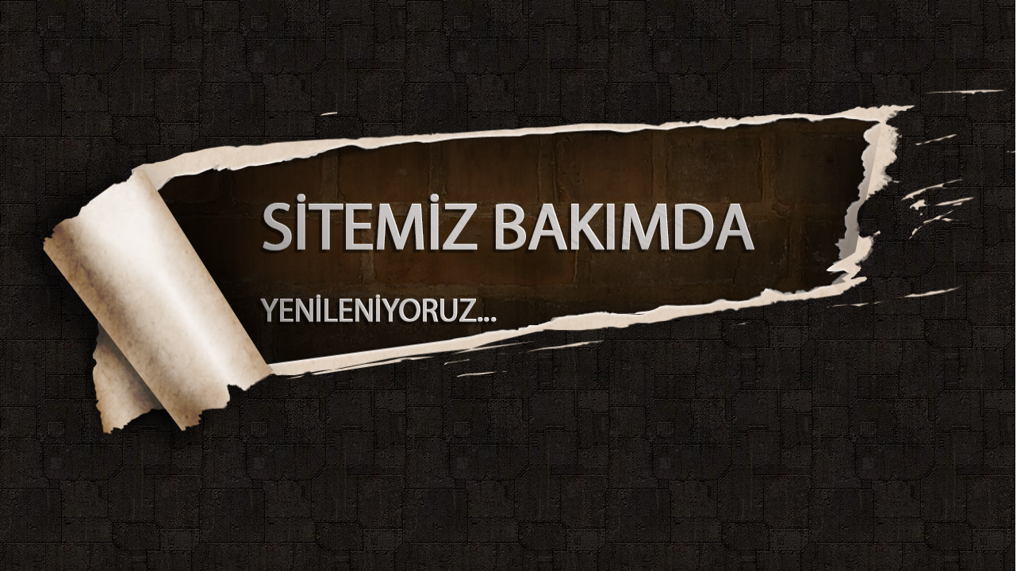

--- FILE ---
content_type: text/html
request_url: http://altunmakmakina.com/
body_size: 614
content:

<!DOCTYPE html PUBLIC "-//W3C//DTD XHTML 1.0 Transitional//EN" "http://www.w3.org/TR/xhtml1/DTD/xhtml1-transitional.dtd">
<html xmlns="http://www.w3.org/1999/xhtml">
<head>
<meta http-equiv="Content-Type" content="text/html; charset=utf-8" />
<meta name="description" content="Web sitemiz kısa süreli olarak bakıma girmiştir. En kısa süre içinde yeniden yayın hayatına devam edeceğiz." />
<meta name="keywords" content="site,web site,bakım aşaması" />
<title>Bakımdayız</title>
<style type="text/css">
body {
	background: url(images/arkaplan.jpg);
	background-repeat:repeat;
}
#bakim {
	height: 598px;
	width: 1298px;
	margin-right: auto;
	margin-left: auto;
}
#paylasan a {
	color: #CCC;
	text-decoration: none;
}
#paylasan {
	float: right;
	height: 50px;
	width: 100px;
}
a{ color: #ccc;}
</style>
</head>

<body>
<!-- 
	http://www.muslu.net adresinden indirdin
-->
<div id="bakim"><img src="images/bakim.png" width="1298" height="598" alt="Bakım Resmi" /></div>
</body>
</html>

